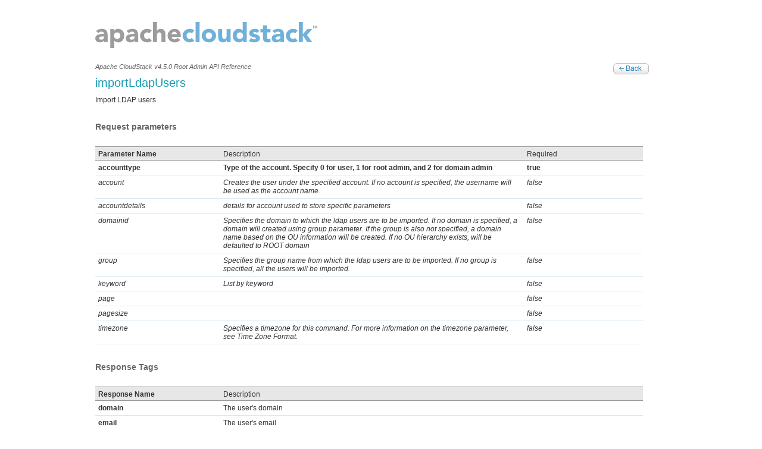

--- FILE ---
content_type: text/html
request_url: https://cloudstack.apache.org/api/apidocs-4.5/root_admin/importLdapUsers.html
body_size: 1018
content:
<!DOCTYPE html PUBLIC "-//W3C//DTD HTML 1.0 Transitional//EN">
<html xmlns="http://www.w3.org/1999/xhtml">
<head>
<META http-equiv="Content-Type" content="text/html; charset=UTF-8">
<meta http-equiv="Content-Type" content="text/html; charset=UTF-8">
<link rel="stylesheet" href="../includes/main.css" type="text/css">
<link rel="shortcut icon" href="../favicon.ico" type="image/x-icon">
<title>Apache CloudStack | The Power Behind Your Cloud</title>
</head>
<body>
<div id="insidetopbg">
<div id="inside_wrapper">
<div class="uppermenu_panel">
<div class="uppermenu_box"></div>
</div>
<div id="main_master">
<div id="inside_header">
<div class="header_top">
<a class="cloud_logo" href="http://cloudstack.org"></a>
<div class="mainemenu_panel"></div>
</div>
</div>
<div id="main_content">
<div class="inside_apileftpanel">
<div class="inside_contentpanel" style="width:930px;">
<div class="api_titlebox">
<div class="api_titlebox_left">
<span>
									Apache CloudStack v4.5.0 Root Admin API Reference
								</span>
<p></p>
<h1>importLdapUsers</h1>
<p>Import LDAP users</p>
</div>
<div class="api_titlebox_right">
<a class="api_backbutton" href="../TOC_Root_Admin.html"></a>
</div>
</div>
<div class="api_tablepanel">
<h2>Request parameters</h2>
<table class="apitable">
<tr class="hed">
<td style="width:200px;"><strong>Parameter Name</strong></td><td style="width:500px;">Description</td><td style="width:180px;">Required</td>
</tr>
<tr>
<td style="width:200px;"><strong>accounttype</strong></td><td style="width:500px;"><strong>Type of the account.  Specify 0 for user, 1 for root admin, and 2 for domain admin</strong></td><td style="width:180px;"><strong>true</strong></td>
</tr>
<tr>
<td style="width:200px;"><i>account</i></td><td style="width:500px;"><i>Creates the user under the specified account. If no account is specified, the username will be used as the account name.</i></td><td style="width:180px;"><i>false</i></td>
</tr>
<tr>
<td style="width:200px;"><i>accountdetails</i></td><td style="width:500px;"><i>details for account used to store specific parameters</i></td><td style="width:180px;"><i>false</i></td>
</tr>
<tr>
<td style="width:200px;"><i>domainid</i></td><td style="width:500px;"><i>Specifies the domain to which the ldap users are to be imported. If no domain is specified, a domain will created using group parameter. If the group is also not specified, a domain name based on the OU information will be created. If no OU hierarchy exists, will be defaulted to ROOT domain</i></td><td style="width:180px;"><i>false</i></td>
</tr>
<tr>
<td style="width:200px;"><i>group</i></td><td style="width:500px;"><i>Specifies the group name from which the ldap users are to be imported. If no group is specified, all the users will be imported.</i></td><td style="width:180px;"><i>false</i></td>
</tr>
<tr>
<td style="width:200px;"><i>keyword</i></td><td style="width:500px;"><i>List by keyword</i></td><td style="width:180px;"><i>false</i></td>
</tr>
<tr>
<td style="width:200px;"><i>page</i></td><td style="width:500px;"><i></i></td><td style="width:180px;"><i>false</i></td>
</tr>
<tr>
<td style="width:200px;"><i>pagesize</i></td><td style="width:500px;"><i></i></td><td style="width:180px;"><i>false</i></td>
</tr>
<tr>
<td style="width:200px;"><i>timezone</i></td><td style="width:500px;"><i>Specifies a timezone for this command. For more information on the timezone parameter, see Time Zone Format.</i></td><td style="width:180px;"><i>false</i></td>
</tr>
</table>
</div>
<div class="api_tablepanel">
<h2>Response Tags</h2>
<table class="apitable">
<tr class="hed">
<td style="width:200px;"><strong>Response Name</strong></td><td style="width:500px;">Description</td>
</tr>
<tr>
<td style="width:200px;"><strong>domain</strong></td><td style="width:500px;">The user's domain</td>
</tr>
<tr>
<td style="width:200px;"><strong>email</strong></td><td style="width:500px;">The user's email</td>
</tr>
<tr>
<td style="width:200px;"><strong>firstname</strong></td><td style="width:500px;">The user's firstname</td>
</tr>
<tr>
<td style="width:200px;"><strong>lastname</strong></td><td style="width:500px;">The user's lastname</td>
</tr>
<tr>
<td style="width:200px;"><strong>principal</strong></td><td style="width:500px;">The user's principle</td>
</tr>
<tr>
<td style="width:200px;"><strong>username</strong></td><td style="width:500px;">The user's username</td>
</tr>
</table>
</div>
</div>
</div>
</div>
</div>
<div id="footer">
<div id="comments_thread">
<script type="text/javascript" src="https://comments.apache.org/show_comments.lua?site=test" async="true"></script>
<noscript>
<iframe width="930" height="500" src="https://comments.apache.org/iframe.lua?site=test&amp;page=4.2.0/rootadmin"></iframe>
</noscript>
</div>
<div id="footer_mainmaster">
<p>Copyright &copy; 2015 The Apache Software Foundation, Licensed under the
                   <a href="http://www.apache.org/licenses/LICENSE-2.0">Apache License, Version 2.0.</a>
<br>
                Apache, CloudStack, Apache CloudStack, the Apache CloudStack logo, the CloudMonkey logo  and the Apache feather logo are trademarks of The Apache Software Foundation.</p>
</div>
</div>
</div>
</div>
</body>
</html>


--- FILE ---
content_type: text/css
request_url: https://cloudstack.apache.org/api/apidocs-4.5/includes/main.css
body_size: 1459
content:
@charset "UTF-8";
/*
* Licensed to the Apache Software Foundation (ASF) under one
* or more contributor license agreements.  See the NOTICE file
* distributed with this work for additional information
* regarding copyright ownership.  The ASF licenses this file
* to you under the Apache License, Version 2.0 (the
* "License"); you may not use this file except in compliance
* with the License.  You may obtain a copy of the License at
* 
*   http://www.apache.org/licenses/LICENSE-2.0
* 
* Unless required by applicable law or agreed to in writing,
* software distributed under the License is distributed on an
* "AS IS" BASIS, WITHOUT WARRANTIES OR CONDITIONS OF ANY
* KIND, either express or implied.  See the License for the
* specific language governing permissions and limitations
* under the License.
*/

/* CSS Document */


*{
	margin:0;
	padding:0;
}

body{
	font-family:Arial, Helvetica, sans-serif;
	font-size:12px;
	color:#333;
	font-weight:normal;
	background:#FFF repeat top left;
	margin:0;
	padding:0;
}


#inside_wrapper {
	width:auto;
	height:auto;
	margin:0;
	padding:0;
	overflow:hidden;
}

#insidetopbg {
	width:100%;
	height:auto;
	margin:0;
	padding:0;
	overflow:hidden;
}

.uppermenu_panel {
	width:100%;
	height:auto;
	float:left;
	margin:0;
	padding:0;
}
.uppermenu_box {
	width:auto;
	height:29px;
	float:right;
	margin:0;
	padding:0;
	
}

.uppermenu {
	width:300px;
	height:auto;
	float:left;
	color:#FFF;
	font-size:13px;
	font-weight:normal;
	text-align:left;
	padding:0;
	margin:4px 10px 0 0;
}

.uppermenu a:link {
	width:auto;
	height:auto;
	color:#54bfd3;
	font-weight:normal;
	text-align:left;
	text-decoration:none;
	margin:0 5px 0 5px;
	
}

.uppermenu a:visited {
	width:auto;
	height:auto;
	color:#54bfd3;
	font-weight:normal;
	text-align:left;
	text-decoration:none;
	margin:0 5px 0 5px;
	
}

.uppermenu a:hover {
	width:auto;
	height:auto;
	color:#ccf004;
	font-weight:normal;
	text-align:left;
	text-decoration:none;
	margin:0 5px 0 5px;
	
}


#main_master {
	width:960px;
	height:auto;
	margin:0 auto;
	padding:0;
}

#inside_header {
	width:960px;
	height:auto;
	float:left;
	margin:0 0 0 0;
	padding:0;
}

.header_top {
	width:960px;
	height:67px;
	float:left;
	margin:0;
	padding:0;
}

.header_bot {
	width:960px;
	height:352px;
	float:left;
	margin:0;
	padding:0;
}

.insideheader_bot {
	width:960px;
	height:91px;
	float:left;
	margin:0;
	padding:0;
}

.insideheader_botleft {
	width:620px;
	height:91px;
	float:left;
	margin:0;
	padding:0;
}

.insideheader_botleft h1 {
	width:auto;
	height:auto;
	float:left;
	color:#199cb4;
	font-size:30px;
	text-align:left;
	font-weight:normal;
	letter-spacing:1px;
	margin:30px 0 0 0;
	padding:0;
}

.insideheader_botright {
	width:340px;
	height:91px;
	float:left;
	margin:0;
	padding:0;
}

.insideheader_button {
	width:340px;
	height:32px;
	float:left;
	margin:30px 0 0 0;
	padding:0;
}

a.insjoincomm_button {
	width:169px;
	height:32px;
	float:left;
	background:url(../images/insjoincomm_button.gif) no-repeat top left;
	margin:0;
	padding:0;
}

a:hover.insjoincomm_button {
	background:url(../images/insjoincomm_button_hover.gif) no-repeat top left;
}

a.insdownload_button {
	width:171px;
	height:32px;
	float:left;
	background:url(../images/insdownload_button.gif) no-repeat top left;
	margin:0;
	padding:0;
}

a:hover.insdownload_button {
	background:url(../images/insdownload_button_hover.gif) no-repeat top left;
}

.insheader_buttonshadow {
	width:336px;
	height:14px;
	float:left;
	background:url(../images/ins_buttonshadow.gif) no-repeat top left;
	margin:0;
	padding:0;
}
.header_botright {
	width:550px;
	height:352px;
	float:left;
	margin:0;
	padding:0;
}

.clear {
	clear:both;
}


a.cloud_logo {
	width:373px;
	height:51px;
	float:left;
	background:url(../images/cloudstack.png) no-repeat top left;
	margin:8px 0 0 0;
	padding:0;
}

.mainemenu_panel {
	width: 801px;
	height:51px;
	float:left;
	margin:0;
	padding:0;
}

.mainemenu_links {
	width: auto;
	height:auto;
	float:right;
	margin:30px 0 0 0;
	padding:0;
}

.mainemenu_links a:link {
	width: auto;
	height:auto;
	font-size:18px;
	text-align:left;
	font-weight:normal;
	text-decoration:none;
	color:#FFF;
	margin:0 25px 0 0;
	padding:0;
}

.mainemenu_links a:visited {
	width: auto;
	height:auto;
	font-size:18px;
	text-align:left;
	font-weight:normal;
	text-decoration:none;
	margin:0 25px 0 0;
	padding:0;
	color:#FFF;
}

.mainemenu_links a:hover {
	width: auto;
	height:auto;
	font-size:18px;
	text-align:left;
	font-weight:normal;
	text-decoration:none;
	margin:0 25px 0 0;
	padding:0;
	color:#FFF;
}

#main_content {
	width:960px;
	min-height:600px;
	height:auto;
	float:left;
	margin:0;
	padding:0;
}

.main_homecontent_left {
	width:600px;
	height:auto;
	float:left;
	margin:0;
	padding:0;
}

.home_introbox {
	width:600px;
	height:auto;
	float:left;
	margin: 25px 0 0 0;
	padding:0;
}

.home_introbox h1 {
	width:600px;
	height:auto;
	float:left;
	color:#199cb4;
	text-align:left;
	font-weight:normal;
	font-size:22px;
	margin:0;
	padding:0;
}

.home_introbox p {
	width:600px;
	height:auto;
	float:left;
	text-align:justify;
	font-weight:normal;
	line-height:22px;
	font-size:18px;
	margin:10px 0 0 0;
	padding:0;
} 
.main_homecontent_right {
	width:311px;
	height:auto;
	float:right;
	margin:0;
	padding:0;
}

#news_panel {
	width:600px;
	height:auto;
	float:left;
	margin:30px 0 0 0;
	padding:0;
}

#news_panel h2 {
	width:auto;
	height:auto;
	float:left;
	color:#199cb4;
	font-size:18px;
	font-weight:normal;
	text-align:left;
}

.news_box {
	width:600px;
	height:auto;
	float:left;
	margin:15px 0 0 0;
	padding:0;
}

.news_box a:link {
	width:600px;
	height:auto;
	float:left;
	color:#105f8b;
	text-align:left;
	text-decoration:none;
	font-weight:normal;
	font-size:15px;
}

.news_box a:visited {
	width:600px;
	height:auto;
	float:left;
	color:#105f8b;
	text-align:left;
	text-decoration:none;
	font-weight:normal;
	font-size:15px;
}

.news_box a:hover {
	width:600px;
	height:auto;
	float:left;
	color:#666;
	text-align:left;
	text-decoration:none;
	font-weight:normal;
	font-size:15px;
}

.news_box p {
	width:600px;
	height:auto;
	float:left;
	margin:8px 0 0 0;
	text-align:left;
	font-size:12px;
	font-weight:normal;
	padding:0;
}

.news_box span {
	width:auto;
	height:auto;
	float:left;
	margin:0;
	color:#999;
	text-align:left;
	font-size:11px;
	font-weight:normal;
	padding:0;
}

#partners_panel {
	width:311px;
	height:auto;
	float:left;
	margin:30px 0 0 0;
	padding:0;
}

#partners_panel h2 {
	width:300px;
	height:auto;
	float:left;
	color:#199cb4;
	font-size:18px;
	font-weight:normal;
	text-align:left;
}

.partners_box {
	width:310px;
	height:auto;
	float:left;
	border-bottom:1px solid #CCC;
	margin:15px 0 0 0;
}

.partners_box_logo {
	width:auto;
	height:auto;
	float:left;
	display:block;
	margin:0 0 10px 0;
	padding:0;
	border:0;
}

.partners_box_small {
	width:155px;
	height:80px;
	float:left;
	margin:0;
	padding:0;
}

.readmore_box {
	width:100%;
	height:29px;
	float:left;
	margin:15px 0 0 0;
	padding:0;
}

.readmore_box a:link {
	width:auto;
	height:auto;
	float:right;
	color:#105f8b;
	font-size:12px;
	font-weight:normal;
	text-decoration:none;
	text-align:right;
	margin:0 10px 0 0;
	padding:0;
}

.readmore_box a:visited {
	width:auto;
	height:auto;
	float:right;
	color:#105f8b;
	font-size:12px;
	font-weight:normal;
	text-decoration:none;
	text-align:right;
	margin:0 10px 0 0;
	padding:0;
}

.readmore_box a:hover {
	width:auto;
	height:auto;
	float:right;
	color:#105f8b;
	font-size:12px;
	font-weight:normal;
	text-decoration:underline;
	text-align:right;
	margin:0 10px 0 0;
	padding:0;
}

#footer {
	width:100%;
	height:auto;
	background:#cdcdcd repeat top left;
	margin:25px 0 0 0;
	padding:0 0 10px 0;
	float:left;
}

#inside_footer {
	width:100%;
	height:auto;
	background:#cdcdcd repeat top left;
	margin:25px 0 0 0;
	padding:0;
	position:absolute;
	bottom:0;
}


#footer_mainmaster {
	width:960px;
	height:auto;
	margin:0 auto;
	padding:0;
}

#footer_mainmaster p{
	width:100%;
	height:auto;
	float:left;
	margin:15px 0 0 0;
	text-align:left;
	font-size:11px;
	font-weight:normal;
	padding:0;
}

.footer_linksbox {
	width:180px;
	height:auto;
	float:left;
	margin: 15px 20px 20px 0;
	padding:0;
}

.footer_linksbox li {
	width:170px;
	height:auto;
	float:left;
	margin: 0 0 5px 0;
	border-bottom:1px solid #999;
	list-style:none;
	padding:0;
}

.footer_linksbox a:link {
	width:auto;
	height:auto;
	float:left;
	font-size:11px;
	font-weight:normal;
	color:#666;
	text-decoration:none;
}

.footer_linksbox a:visited {
	width:auto;
	height:auto;
	float:left;
	font-size:11px;
	font-weight:normal;
	color:#666;
	text-decoration:none;
}

.footer_linksbox a:hover {
	width:auto;
	height:auto;
	float:left;
	font-size:11px;
	font-weight:normal;
	color:#333;
	text-decoration:none;
}

.inside_leftpanel {
	width:212px;
	height:auto;
	float:left;
	margin:0;
	padding:0;
}

.inside_rightpanel {
	width:718px;
	height:auto;
	float:right;
	margin:0;
	padding:0;
}

.inside_contentpanel {
	width:700px;
	height:auto;
	float:left;
	margin:0 0 0 0;
	padding:0;
}

.inside_contentpanel h1{
	width:700px;
	height:auto;
	float:left;
	color:#199cb4;
	font-size:20px;
	font-weight:normal;
	text-align:left;
	margin:0;
	padding:0;
}

.inside_contentpanel h2{
	width:700px;
	height:auto;
	float:left;
	color:#199cb4;
	font-size:16px;
	font-weight:normal;
	text-align:left;
	margin:15px 0 0 0;
	padding:0;
}


.inside_contentpanel h3{
	width:700px;
	height:auto;
	float:left;
	font-size:15px;
	font-weight:bold;
	text-align:left;
	margin:15px 0 0 0;
	padding:0;
}

.inside_contentpanel h4{
	width:700px;
	height:auto;
	float:left;
	font-size:14px;
	font-weight:normal;
	text-align:left;
	margin:15px 0 10px 15px;
	padding:0;
}

.inside_contentpanel p {
	width:100%;
	height:auto;
	float:left;
	text-align:justify;
	font-size:12px;
	font-weight:normal;
	margin:10px 0 0 0;
	padding:0;
}

.inside_contentpanel a:link {
	width:auto;
	height:auto;
	color:#009fcd;
	text-decoration:none;
	text-align:left;
	font-size:12px;
	margin:0;
	padding:0;
}

.inside_contentpanel a:visited {
	width:auto;
	height:auto;
	color:#009fcd;
	text-decoration:none;
	text-align:left;
	font-size:12px;
	margin:0;
	padding:0;
}

.inside_contentpanel a:hover {
	width:auto;
	height:auto;
	color:#009fcd;
	text-decoration:underline;
	text-align:left;
	font-size:12px;
	margin:0;
	padding:0;
}

.download_text {
	width:600px;
	height:auto;
	float:left;
	color:#7418c2;
	text-align:left;
	font-weight:normal;
	font-size:18px;
	margin:20px 0 15px 0
}

.download_textbox {
	width:720px;
	height:auto;
	float:left;
	color:#333;
	text-align:left;
	font-weight:normal;
	font-size:18px;
	margin:20px 0 15px 0;
	border-top:1px dashed #999;
}

.screenshots_box {
	width:454px;
	height:455px;
	float:left;
	background:#000 repeat top left;
	margin:20px 0 0 65px;
	display:inline;
}

.apiannouncement_box {
	width:928px;
	height:auto;
	float:left;
	background:#e0f4ff repeat top left;
	margin:15px 0 0 0;
	border:1px solid #9dd2eb;
}

.apiannouncement_contentarea {
	width:895px;
	height:auto;
	float:left;
	margin:0 0 0 15px;
	display:inline;
	padding:0;
}

.inside_apileftpanel {
	width:930px;
	height:left;
	float:left;
	margin:0;
	padding:0;
}

.api_leftsections {
	width:928px;
	height:auto;
	float:left;
	border-top:1px dashed #666;
	margin:15px 0 0 0;
	padding:0;
}



.api_leftsections span {
	width:700px;
	height:auto;
	float:left;
	color:#666;
	font-size:11px;
	font-weight:normal;
	text-align:left;
	margin:7px 0 0 0;
	padding:0;
}

.api_legends{
	width:300px;
	height:auto;
	float:left;
	background:#f9f9f9;
	border:1px solid #e6e6e6;
	margin:8px 0 0 0;
	padding:0 3px 3px 0;
}

.api_legends p{
	width:250px;
	height:auto;
	float:left;
	color:#333;
	text-align:left;
	font-size:11px;
	font-weight:normal;
	margin:5px 0 0 5px;
	padding:0;
}

.api_legends_async{
	width:auto !important;
	height:auto;
	color:#2c8bbc !important;
	font-size:11px;
	font-weight:normal;
	text-align:left;
	margin:0 3px 0 0 !important;
	padding:0;
}

.api_legends_premium{
	width:auto !important;
	height:auto;
	color:#013150 !important;;
	font-size:11px;
	font-weight:normal;
	text-align:left;
	margin:0 3px 0 0 !important;;
	padding:0;
}

.apismallsections {
	width:925px;
	height:auto;
	float:left;
	margin:15px 0 0 0;
	list-style:none;
	padding:0;
}

.apismallbullet_box {
	width:231px;
	height:auto;
	float:left;
	margin:10px 0 0 0;
	list-style:none;
	padding:0;
}

.apismallbullet_box h5 {
	width:120px;
	height:auto;
	float:left;
	color:#666;
	font-size:12px;
	text-align:left;
	font-weight:bold;
	margin:0;
	padding:0 0 10px 0;
}

.apismallbullet_box h6 {
	width:120px;
	height:auto;
	float:left;
	color:#6214ab;
	font-size:12px;
	text-align:left;
	font-weight:bold;
	margin:0;
	padding:0 0 10px 0;
}

.apismallbullet_box li {
	width:188px;
	height:auto;
	float:left;
	margin:4px 0 0 0;
	background:url(../images/api_bullets.gif) no-repeat top left;
	padding:0 0 3px 15px;
	background-position: 2px 2px;
	text-align: left;
	list-style:none;
	border-bottom:1px dotted #999;
}

.apismallbullet_box a{
	width:auto;
	height:auto;
	float:left;
	color:#2c8bbc;
	font-size:11px !important;
	font-weight:normal;
	text-align:left;
	margin:0;
	padding:0;
	text-decoration:none;
}

.apismallbullet_box a:link, .apismallbullet_box a:visited {
	text-decoration:none;
}

.apismallbullet_box a:hover {
	text-decoration:underline;
}

.api_tablepanel {
	width:920px;
	height:auto;
	float:left;
	margin:15px 0 0 0;
	padding:0;
}

.api_tablepanel h2{
	width:800px;
	height:auto;
	float:left;
	color:#666;
	font-size:14px;
	font-weight:bold;
	text-align:left;
	margin:15px 0 0 0;
	padding:0;
}

.apitable {
	width:100%;
	height:auto;
	float:left;
	border:none;
	border-collapse:collapse;
	margin:10px 0 0 0;
	padding:0;
}

.api_usagebox {
	width:700px;
	height:auto;
	float:left;
	background:#f4f5f5;
	border:1px solid #CCC;
	margin:10px 0 0 30px;
	padding:10px;
	color:#333;
	font-size:11px;
	font-weight:normal;
	text-align:left;
}

.api_samplebox {
	width:700px;
	height:auto;
	float:left;
	background:#E0F4FF;
	border:1px solid #9DD2EB;
	margin:10px 0 0 30px;
	padding:10px;
	color:#333;
	font-size:11px;
	font-weight:normal;
	text-align:left;
}

.apitable tr {
	width:100%;
	height:auto;
	float:left;
	border-collapse:collapse;
	border-bottom:1px solid #d5e8f1;
	margin:0;
	padding:0;
}

.apitable tr.hed {
	width:100%;
	height:22px;
	float:left;
	background:#e7e7e7;
	border-collapse:collapse;
	border-top:1px solid #999;
	border-bottom:1px solid #999;
	margin:15px 0 0 0;
	padding:0;
	border-left:none;
	border-right:none;
}

.apitable td {
	height:auto;
	float:left;
	border:none;
	color:#333;
	font-size:12px;
	font-weight:normal;
	border-collapse:collapse;
	text-align:left;
	padding:5px;
	margin:0;
}


.apitable td.p{
	height:auto;
	float:left;
	border:none;
	color:#333;
	font-size:12px;
	font-weight:normal;
	text-align:left;
	padding:5px;
	margin:0;
}



.api_titlebox {
	width:100%;
	height:auto;
	float:left;
	margin:0;
	padding:0;
}

.api_titlebox_left {
	width:700px;
	height:auto;
	float:left;
	margin:0;
	padding:0;
}

.api_titlebox span{
	width:600px;
	height:auto;
	float:left;
	color:#666;
	font-size:11px;
	font-weight:normal;
	font-style:italic;
	text-align:left;
	margin:10px 0 0 0;
	padding:0;
}

.api_titlebox_right {
	width:200px;
	height:20px;
	float:right;
	margin:0;
	padding:0;
}

a.api_backbutton {
	width:60px !important;
	height:19px !important;
	float:right;
	background:#F00 url(../images/back_button.gif) no-repeat top left;
	margin:10px 0 0 0 !important;
	padding:0;
	text-decoration:none;
}

a:hover.api_backbutton {
	background:url(../images/back_button_hover.gif) no-repeat top left;
}
